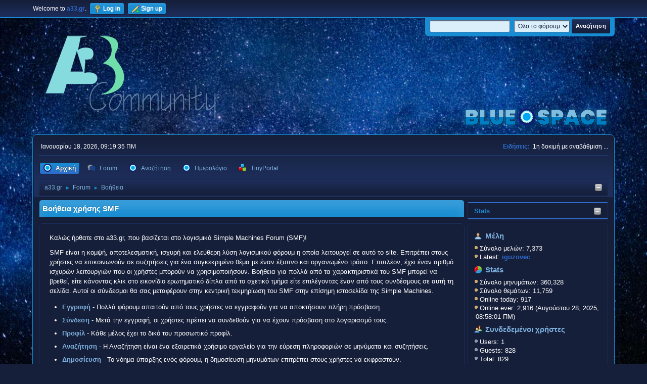

--- FILE ---
content_type: text/html; charset=UTF-8
request_url: https://www.a33.gr/index.php?PHPSESSID=sg1os5a2fskac996a8i8iap1e2&action=help
body_size: 5943
content:
<!DOCTYPE html>
<html lang="el-GR">
<head>
	<meta charset="UTF-8">
	<link rel="stylesheet" href="https://a33.gr/Themes/Blue_Space2.1.4/css/minified_3c0f64546b89515087b44f8d8f8df103.css?smf214_1726650844">
	<style>
	img.avatar { max-width: 150px !important; max-height: 150px !important; }
	
	</style>
	<script>
		var smf_theme_url = "https://a33.gr/Themes/Blue_Space2.1.4";
		var smf_default_theme_url = "https://a33.gr/Themes/default";
		var smf_images_url = "https://a33.gr/Themes/Blue_Space2.1.4/images";
		var smf_smileys_url = "https://a33.gr/Smileys";
		var smf_smiley_sets = "fugue,alienine";
		var smf_smiley_sets_default = "fugue";
		var smf_avatars_url = "https://a33.gr/avatars";
		var smf_scripturl = "https://a33.gr/index.php?PHPSESSID=sg1os5a2fskac996a8i8iap1e2&amp;";
		var smf_iso_case_folding = false;
		var smf_charset = "UTF-8";
		var smf_session_id = "4e4eef5f33916bb9c2c640e9c4648636";
		var smf_session_var = "f76447f";
		var smf_member_id = 0;
		var ajax_notification_text = 'Φόρτωση...';
		var help_popup_heading_text = 'A little lost? Let me explain:';
		var banned_text = 'Λυπούμαστε επισκέπτης, έχετε αποκλειστεί από αυτό το φόρουμ!';
		var smf_txt_expand = 'Expand';
		var smf_txt_shrink = 'Shrink';
		var smf_collapseAlt = 'Απόκρυψη';
		var smf_expandAlt = 'Εμφάνιση';
		var smf_quote_expand = false;
		var allow_xhjr_credentials = false;
	</script>
	<script src="https://ajax.googleapis.com/ajax/libs/jquery/3.6.3/jquery.min.js"></script>
	<script src="https://a33.gr/Themes/default/scripts/jquery.atwho.min.js?smf214_1726650844" defer></script>
	<script src="https://a33.gr/Themes/default/scripts/jquery.caret.min.js?smf214_1726650844" defer></script>
	<script src="https://a33.gr/Themes/default/scripts/tinyportal/tinyPortalMentions.js?smf214_1726650844" defer></script>
	<script src="https://a33.gr/Themes/Blue_Space2.1.4/scripts/minified_a93e56418cdee425b96f8bd714c729bc.js?smf214_1726650844"></script>
	<script>
	var smf_you_sure ='Σίγουρα θέλετε να το κάνετε αυτό;';
	</script>
	<title>Βοήθεια χρήσης SMF</title>
	<meta name="viewport" content="width=device-width, initial-scale=1">
	<meta property="og:site_name" content="a33.gr">
	<meta property="og:title" content="Βοήθεια χρήσης SMF">
	<meta property="og:url" content="https://a33.gr/index.php?PHPSESSID=sg1os5a2fskac996a8i8iap1e2&amp;action=help">
	<meta property="og:description" content="Βοήθεια χρήσης SMF">
	<meta name="description" content="Βοήθεια χρήσης SMF">
	<meta name="theme-color" content="#557EA0">
	<link rel="canonical" href="https://a33.gr/index.php?action=help">
	<link rel="help" href="https://a33.gr/index.php?PHPSESSID=sg1os5a2fskac996a8i8iap1e2&amp;action=help">
	<link rel="contents" href="https://a33.gr/index.php?PHPSESSID=sg1os5a2fskac996a8i8iap1e2&amp;">
	<link rel="search" href="https://a33.gr/index.php?PHPSESSID=sg1os5a2fskac996a8i8iap1e2&amp;action=search">
	<link rel="alternate" type="application/rss+xml" title="a33.gr - RSS" href="https://a33.gr/index.php?PHPSESSID=sg1os5a2fskac996a8i8iap1e2&amp;action=.xml;type=rss2">
	<link rel="alternate" type="application/atom+xml" title="a33.gr - Atom" href="https://a33.gr/index.php?PHPSESSID=sg1os5a2fskac996a8i8iap1e2&amp;action=.xml;type=atom"><meta name="viewport" content="width=device-width, initial-scale=1.0"/><link rel="stylesheet" type="text/css" href="https://a33.gr/Themes/default/css/tp-colors.css?v301" /><link rel="stylesheet" type="text/css" href="https://a33.gr/Themes/default/css/tp-style.css?v301" /><link rel="stylesheet" type="text/css" href="https://a33.gr/Themes/default/css/tp-custom.css?v301" />
			<style type="text/css">
				#tpleftbarHeader,
				#tprightbarHeader,
				#tptopbarHeader,
				#tpcenterbarHeader,
				#tpfrontbarHeader,
				#tplowerbarHeader,
				#tpbottombarHeader {
					padding-bottom: 4px;
				}

				#tpleftbarHeader {
					margin-right: 4px;
				}

				#tprightbarHeader {
					margin-left: 4px;
				}

			</style>
            <script type="text/javascript"><!-- // --><![CDATA[
            $(document).ready(function() {
                if ($("#tp_shout_6")) {
                    $("#tp_shout_6").keydown(function (event) {
                        if (event.keyCode == 13) {
                            event.preventDefault();
                        }
                    });
                }
            });
            // ]]></script>
		<script type="text/javascript"><!-- // --><![CDATA[
        $(document).ready(function() {
            $(".tp_shoutframe.tp_shoutframe_6").parent().scrollTop(0);
        });
        // ]]></script>
        <script type="text/javascript"><!-- // --><![CDATA[
            var tp_images_url = "https://a33.gr/Themes/default/images/tinyportal";
            var tp_session_id = "4e4eef5f33916bb9c2c640e9c4648636";
            var tp_session_var = "f76447f";
            var tp_shout_key_press = false;
            var current_header_smiley = false;var current_header_bbc = false;
        // ]]></script>
        <script type="text/javascript" src="https://a33.gr/Themes/default/scripts/tinyportal/TPShout.js?v301"></script><link rel="stylesheet" type="text/css" href="https://a33.gr/Themes/default/css/tp-shout.css?v301" />
	  <script type="text/javascript"><!-- // --><![CDATA[
		
		var tpPanels = new Array();
		function togglepanel( targetID )
		{
			var pstate = 0;
			var panel = targetID;
			var img = "toggle_" + targetID;
			var ap = 0;

			if ( document.getElementById && (0 !== panel.length) ) {
				target = document.getElementById( panel );
                if ( target !== null ) {
                    if ( target.style.display == "none" ) {
                        target.style.display = "";
                        pstate = 1;
                        removeFromArray(targetID, tpPanels);
                        document.cookie="tp_panels=" + tpPanels.join(",") + "; expires=Wednesday, 01-Aug-2040 08:00:00 GMT";
                        var image = document.getElementById(img);
                        if(image !== null) {
                            image.src = 'https://a33.gr/Themes/default/images/tinyportal/TPupshrink.png';
                        }
                    }
                    else {
                        target.style.display = "none";
                        pstate = 0;
                        tpPanels.push(targetID);
                        document.cookie="tp_panels=" + tpPanels.join(",") + "; expires=Wednesday, 01-Aug-2040 08:00:00 GMT";
                        var image = document.getElementById(img);
                        if(image !== null) {
                            image.src = 'https://a33.gr/Themes/default/images/tinyportal/TPupshrink2.png';
                        }
                    }
                }
			}
		}
		function removeFromArray(value, array){
			for(var x=0;x<array.length;x++){
				if(array[x]==value){
					array.splice(x, 1);
				}
			}
			return array;
		}
		function inArray(value, array){
			for(var x=0;x<array.length;x++){
				if(array[x]==value){
					return 1;
				}
			}
			return 0;
		}
	// ]]></script>
</head>
<body id="chrome" class="action_help">
<div id="footerfix">
	<div id="top_section">
		<div class="inner_wrap">
			<ul class="floatleft" id="top_info">
				<li class="welcome">
					Welcome to <strong>a33.gr</strong>.
				</li>
				<li class="button_login">
					<a href="https://a33.gr/index.php?PHPSESSID=sg1os5a2fskac996a8i8iap1e2&amp;action=login" class="open" onclick="return reqOverlayDiv(this.href, 'Log in', 'login');">
						<span class="main_icons login"></span>
						<span class="textmenu">Log in</span>
					</a>
				</li>
				<li class="button_signup">
					<a href="https://a33.gr/index.php?PHPSESSID=sg1os5a2fskac996a8i8iap1e2&amp;action=signup" class="open">
						<span class="main_icons regcenter"></span>
						<span class="textmenu">Sign up</span>
					</a>
				</li>
			</ul>
			<form id="languages_form" method="get" class="floatright">
				<select id="language_select" name="language" onchange="this.form.submit()">
					<option value="greek" selected="selected">Ελληνικά</option>
					<option value="english">English</option>
				</select>
				<noscript>
					<input type="submit" value="ΟΚ">
				</noscript>
			</form>
			<form id="search_form" class="floatright" action="https://a33.gr/index.php?PHPSESSID=sg1os5a2fskac996a8i8iap1e2&amp;action=search2" method="post" accept-charset="UTF-8">
				<input type="search" name="search" value="">&nbsp;
				<select name="search_selection">
					<option value="all" selected>Όλο το φόρουμ </option>
				</select>
				<input type="submit" name="search2" value="Αναζήτηση" class="button">
				<input type="hidden" name="advanced" value="0">
			</form>
		</div><!-- .inner_wrap -->
	</div><!-- #top_section -->
	<div id="header">
		<h1 class="forumtitle">
 <a href="https://a33.gr/index.php?PHPSESSID=sg1os5a2fskac996a8i8iap1e2&amp;"><img src="https://a33.gr/Themes/Blue_Space2.1.4/images/logo.png" alt="a33.gr" title="a33.gr" /></a>
 </h1>
		<img id="smflogo" src="https://a33.gr/Themes/Blue_Space2.1.4/images/smflogo.svg" alt="Simple Machines Forum" title="Simple Machines Forum">
	</div>
	<div id="wrapper">
		<div id="upper_section">
			<div id="inner_section">
				<div id="inner_wrap" class="hide_720">
					<div class="user">
						<time datetime="2026-01-18T07:19:36Z">Ιανουαρίου 18, 2026, 09:19:35 ΠΜ</time>
					</div>
					<div class="news">
						<h2>Ειδήσεις: </h2>
						<p>1η δοκιμή με αναβάθμιση ...</p>
					</div>
				</div>
				<a class="mobile_user_menu">
					<span class="menu_icon"></span>
					<span class="text_menu">Main Menu</span>
				</a>
				<div id="main_menu">
					<div id="mobile_user_menu" class="popup_container">
						<div class="popup_window description">
							<div class="popup_heading">Main Menu
								<a href="javascript:void(0);" class="main_icons hide_popup"></a>
							</div>
							
					<ul class="dropmenu menu_nav">
						<li class="button_home">
							<a class="active" href="https://a33.gr/index.php?PHPSESSID=sg1os5a2fskac996a8i8iap1e2&amp;">
								<span class="main_icons home"></span><span class="textmenu">Αρχική</span>
							</a>
						</li>
						<li class="button_forum">
							<a href="https://a33.gr/index.php?PHPSESSID=sg1os5a2fskac996a8i8iap1e2&amp;action=forum">
								<span class="main_icons menu_tpforum"></span><span class="textmenu">Forum</span>
							</a>
						</li>
						<li class="button_search">
							<a href="https://a33.gr/index.php?PHPSESSID=sg1os5a2fskac996a8i8iap1e2&amp;action=search">
								<span class="main_icons search"></span><span class="textmenu">Αναζήτηση</span>
							</a>
						</li>
						<li class="button_calendar">
							<a href="https://a33.gr/index.php?PHPSESSID=sg1os5a2fskac996a8i8iap1e2&amp;action=calendar">
								<span class="main_icons calendar"></span><span class="textmenu">Ημερολόγιο</span>
							</a>
						</li>
						<li class="button_tpadmin subsections">
							<a href="#">
								<img src="https://a33.gr/Themes/default/images/tinyportal/menu_tp.png" alt=""><span class="textmenu">TinyPortal</span>
							</a>
							<ul>
								<li>
									<a href="https://a33.gr/index.php?PHPSESSID=sg1os5a2fskac996a8i8iap1e2&amp;action=tportal;sa=download;dl">
										Downloads
									</a>
								</li>
							</ul>
						</li>
					</ul><!-- .menu_nav -->
						</div>
					</div>
				</div>
				<div class="navigate_section"><ul><li class="tp_upshrink">
	<a title="Right panel" style="cursor: pointer;" onclick="togglepanel('tprightbarHeader');togglepanel('')">
		<img id="toggle_tprightbarHeader" src="https://a33.gr/Themes/default/images/tinyportal/TPupshrink.png" alt="*" />
	</a></li>
						<li>
							<a href="https://a33.gr/index.php?PHPSESSID=sg1os5a2fskac996a8i8iap1e2&amp;"><span>a33.gr</span></a>
						</li>
						<li>
							<span class="dividers"> &#9658; </span>
							<a href="https://a33.gr/index.php?PHPSESSID=sg1os5a2fskac996a8i8iap1e2&amp;action=forum"><span>Forum</span></a>
						</li>
						<li class="last">
							<span class="dividers"> &#9658; </span>
							<a href="https://a33.gr/index.php?PHPSESSID=sg1os5a2fskac996a8i8iap1e2&amp;action=help"><span>Βοήθεια</span></a>
						</li>
					</ul>
				</div><!-- .navigate_section -->
			</div><!-- #inner_section -->
		</div><!-- #upper_section -->
		<div id="content_section">
			<div id="main_content_section">
	<div class="lrs rightpanelOn">
		<div id="mainContainer">
			<div id="tprightbarHeader"class="tp_panelcolumn" style="width:280px;" >
				<div class="vert  block_rightcontainer"  id="block_statsbox">
	<div class="tborder tp_rightblock_frame"><div class="title_bar"><h3 class="titlebg"><a href="javascript:void(0);return%20false" onclick="toggle('5'); return false"><img class="tp_edit" id="blockcollapse5" src="https://a33.gr/Themes/default/images/tinyportal/TPcollapse.png" alt="" title="Collapse or expand block" /></a><a class="subject"  href="https://a33.gr/index.php?PHPSESSID=sg1os5a2fskac996a8i8iap1e2&amp;action=stats">Stats</a></h3></div>
		<div class="tp_rightblock_body" id="block5"><div><div class="windowbg tp_block21"><div class="tp_blockbody" >
	<div class="tp_statsblock">
		<h5 class="mlist"><a href="https://a33.gr/index.php?PHPSESSID=sg1os5a2fskac996a8i8iap1e2&amp;action=mlist">Μέλη</a></h5>
		<ul class="tp_stats_members">
			<li>Σύνολο μελών: 7,373</li>
			<li>Latest: <a href="https://a33.gr/index.php?PHPSESSID=sg1os5a2fskac996a8i8iap1e2&amp;action=profile;u=8267"><strong>iguzovec</strong></a></li>
		</ul>
		<h5 class="stats"><a href="https://a33.gr/index.php?PHPSESSID=sg1os5a2fskac996a8i8iap1e2&amp;action=stats">Stats</a></h5>
		<ul class="tp_stats_forum">
			<li>Σύνολο μηνυμάτων: 360,328</li>
			<li>Σύνολο θεμάτων: 11,759</li>
			<li>Online today: 917</li>
			<li>Online ever: 2,916&nbsp;(Αυγούστου 28, 2025, 08:58:01 ΠΜ)</li>
		</ul>
		<h5 class="online"><a href="https://a33.gr/index.php?PHPSESSID=sg1os5a2fskac996a8i8iap1e2&amp;action=who">Συνδεδεμένοι χρήστες</a></h5>
		<ul class="tp_stats_users">
			<li>Users: 1</li>
			<li>Guests: 828</li>
			<li>Total: 829</li><li class="tp_stats_online_users"><a href="https://a33.gr/index.php?PHPSESSID=sg1os5a2fskac996a8i8iap1e2&amp;action=profile;u=1028">saliara</a></li>
		</ul>
	</div></div></div></div>
		</div>
	</div>
	</div><script type="text/javascript"><!-- // --><![CDATA[
				function toggle( targetId )
				{
					var state = 0;
					var blockname = "block" + targetId;
					var blockimage = "blockcollapse" + targetId;

					if ( document.getElementById ) {
						target = document.getElementById( blockname );
						if ( target.style.display == "none" ) {
							target.style.display = "";
							state = 1;
						}
						else {
							target.style.display = "none";
							state = 0;
						}

						document.getElementById( blockimage ).src = "https://a33.gr/Themes/default/images/tinyportal" + (state ? "/TPcollapse.png" : "/TPexpand.png");
						var tempImage = new Image();
						tempImage.src = "https://a33.gr/index.php?PHPSESSID=sg1os5a2fskac996a8i8iap1e2&amp;action=tportal;sa=upshrink;id=" + targetId + ";state=" + state + ";" + (new Date().getTime());

					}
				}
			// ]]></script>
			</div><!-- #tprightbarHeader -->
			<div id="tpcenterContainer">
				<div id="tpcontentHeader">
                </div><!-- #tpcontentHeader -->
			<div class="cat_bar">
				<h3 class="catbg">Βοήθεια χρήσης SMF</h3>
			</div>
			<div id="help_container">
				<div id="helpmain" class="windowbg">
					<p>Καλώς ήρθατε στο a33.gr, που βασίζεται στο λογισμικό Simple Machines Forum (SMF)!</p>
					<p>SMF είναι η κομψή, αποτελεσματική, ισχυρή και ελεύθερη λύση λογισμικού φόρουμ η οποία λειτουργεί σε αυτό το site. Επιτρέπει στους χρήστες να επικοινωνούν σε συζητήσεις για ένα συγκεκριμένο θέμα με έναν έξυπνο και οργανωμένο τρόπο. Επιπλέον, έχει έναν αριθμό ισχυρών λειτουργιών που οι χρήστες μπορούν να χρησιμοποιήσουν. Βοήθεια για πολλά από τα χαρακτηριστικά του SMF μπορεί να βρεθεί, είτε κάνοντας κλικ στο εικονίδιο ερωτηματικό δίπλα από το σχετικό τμήμα είτε επιλέγοντας έναν από τους συνδέσμους σε αυτή τη σελίδα. Αυτοί οι σύνδεσμοι θα σας μεταφέρουν στην κεντρική τεκμηρίωση του SMF στην επίσημη ιστοσελίδα της Simple Machines.</p>
					<ul>
						<li><a href="https://wiki.simplemachines.org/smf/SMF2.1:Registering/el" target="_blank" rel="noopener">Εγγραφή</a> - Πολλά φόρουμ απαιτούν από τους χρήστες να εγγραφούν για να αποκτήσουν πλήρη πρόσβαση.</li>
						<li><a href="https://wiki.simplemachines.org/smf/SMF2.1:Logging_In/el" target="_blank" rel="noopener">Σύνδεση</a> - Μετά την εγγραφή, οι χρήστες πρέπει να συνδεθούν για να έχουν πρόσβαση στο λογαριασμό τους.</li>
						<li><a href="https://wiki.simplemachines.org/smf/SMF2.1:Profile/el" target="_blank" rel="noopener">Προφίλ</a> - Κάθε μέλος έχει το δικό του προσωπικό προφίλ.</li>
						<li><a href="https://wiki.simplemachines.org/smf/SMF2.1:Search/el" target="_blank" rel="noopener">Αναζήτηση</a> - Η Αναζήτηση είναι ένα εξαιρετικά χρήσιμο εργαλείο για την εύρεση πληροφοριών σε μηνύματα και συζητήσεις.</li>
						<li><a href="https://wiki.simplemachines.org/smf/SMF2.1:Posting/el" target="_blank" rel="noopener">Δημοσίευση</a> - Το νόημα ύπαρξης ενός φόρουμ, η δημοσίευση μηνυμάτων επιτρέπει στους χρήστες να εκφραστούν.</li>
						<li><a href="https://wiki.simplemachines.org/smf/SMF2.1:Bulletin_board_code/el" target="_blank" rel="noopener">Κώδικας BBC (Bulletin Board Code)</a> - Τα μηνύματα μπορεί να είναι πιο ευπαρουσίαστα με λίγο BBC.</li>
						<li><a href="https://wiki.simplemachines.org/smf/SMF2.1:Personal_messages/el" target="_blank" rel="noopener">Προσωπικά Μηνύματα</a> - Οι χρήστες μπορούν να στέλνουν προσωπικά μηνύματα ο ένας στον άλλο.</li>
						<li><a href="https://wiki.simplemachines.org/smf/SMF2.1:Memberlist/el" target="_blank" rel="noopener">Λίστα μελών</a> - Η Λίστα Μελών εμφανίζει όλα τα μέλη του φόρουμ. </li>
						<li><a href="https://wiki.simplemachines.org/smf/SMF2.1:Calendar/el" target="_blank" rel="noopener">Ημερολόγιο</a> - Οι χρήστες μπορούν να ενημερώνονται για τις εκδηλώσεις, τις εορτές και τα γενέθλια, στο ημερολόγιο</li>
						<li><a href="https://wiki.simplemachines.org/smf/SMF2.1:Features/el" target="_blank" rel="noopener">Χαρακτηριστικά</a> - Εδώ είναι μια λίστα με τα πιο δημοφιλή χαρακτηριστικά και λειτουργίες του SMF.</li>
					</ul>
					<p>Για περισσότερες πληροφορίες για την χρήση του SMF δείτε το <a href="https://wiki.simplemachines.org/smf" target="_blank" class="new_win">Simple Machines Documentation Wiki</a>, επίσης δείτε τα <a href="https://a33.gr/index.php?PHPSESSID=sg1os5a2fskac996a8i8iap1e2&amp;action=credits">credits</a> για να μάθετε ποιοι έκαναν το SMF αυτό που είναι σήμερα. </p>
				</div><!-- #helpmain -->
			</div><!-- #help_container -->
			</div><!-- #tpcenterContainer -->
		</div><!-- #mainContainer -->
	</div>
			</div><!-- #main_content_section -->
		</div><!-- #content_section -->
	</div><!-- #wrapper -->
</div><!-- #footerfix -->
	<div id="footer">
		<div class="inner_wrap">
		<ul>
			<li class="floatright"><a href="https://www.tinyportal.net/docs/" target=_blank>TinyPortal</a> | <a href="https://a33.gr/index.php?PHPSESSID=sg1os5a2fskac996a8i8iap1e2&amp;action=help">Βοήθεια</a> | <a href="https://a33.gr/index.php?PHPSESSID=sg1os5a2fskac996a8i8iap1e2&amp;action=agreement">Όροι και Κανόνες</a> | <a href="#header">Πάνω &#9650;</a></li>
		<li class="floatright clear">Η σελίδα δημιουργήθηκε σε 1.615 δευτερόλεπτα με 17 ερωτήματα.</li>
			<li class="copyright"><a href="https://a33.gr/index.php?PHPSESSID=sg1os5a2fskac996a8i8iap1e2&amp;action=credits" title="License" target="_blank" rel="noopener">SMF 2.1.4 &copy; 2023</a>, <a href="https://www.simplemachines.org" title="Simple Machines" target="_blank" rel="noopener">Simple Machines</a></li>
						<li>Web Designs by: <a href="https://shadesweb.com" target="_blank" class="new_win">ShadesWeb.com</a></li>
		</ul>
		</div>
	</div><!-- #footer -->
<script>
window.addEventListener("DOMContentLoaded", function() {
	function triggerCron()
	{
		$.get('https://a33.gr' + "/cron.php?ts=1768720770");
	}
	window.setTimeout(triggerCron, 1);
});
</script>
</body>
</html>